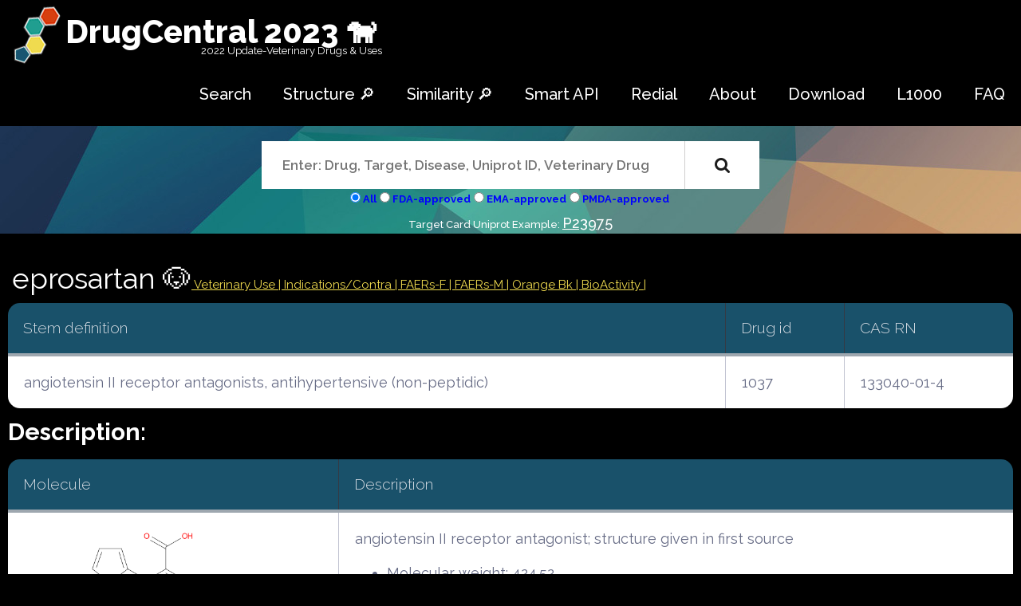

--- FILE ---
content_type: text/html; charset=utf-8
request_url: https://drugcentral.org/drugcard/1037
body_size: 9338
content:
<!DOCTYPE html>
<html lang="en">
<head>
<meta charset="utf-8">
    <meta http-equiv="X-UA-Compatible" content="IE=edge">

  <meta name="viewport" content="width=device-width, initial-scale=.8, maximum-scale=1">
     <meta name="format-detection" content="telephone=no"/>
    <meta name="description"
          content="DrugCentral is online drug information resource created and maintained by Division of Translational Informatics at University of New Mexico."/>
    <link rel="icon" href="/static/images/favicon.ico" type="image/x-icon">
    <link rel="stylesheet" type="text/css" href="/static/styles.css" />
    <title>eprosartan</title>
    <!-- Bootstrap -->
    <link href="/static/css/bootstrap.css" rel="stylesheet">
    <link rel="stylesheet" href="/static/css/style.css">
    <!-- Links -->
    <link rel="stylesheet" href="/static/css/search.css">
    <link rel="stylesheet" href="/static/css/jquery.dataTables.min.css">
    <!--JS-->
    <script src="/static/js/jquery.min.js"></script>
    <script src="/static/js/jquery.dataTables.min.js"></script>
    <script src="/static/js/jquery.rd-navbar.js"></script>
    <script src="/static/js/tmstickup.js"></script>
    <script src='/static/js/device.min.js'></script>

<script>
$(document).ready(function(){
  // Stick up menu
  $('#stuck_container').TMStickUp({})

  // Add smooth scrolling to all links
  $("a").on('click', function(event) {

    // Make sure this.hash has a value before overriding default behavior
    //if (this.hash !== "") {
    if (this.href[0] === "#") {
      // Prevent default anchor click behavior
      event.preventDefault();

      // Store hash
      var hash = this.hash;

      // Using jQuery's animate() method to add smooth page scroll
      // The optional number (800) specifies the number of milliseconds it takes to scroll to the specified area
      $('html, body').animate({
        scrollTop: $(hash).offset().top
      }, 800, function(){

        // Add hash (#) to URL when done scrolling (default click behavior)
        window.location.hash = hash;
      });
    } // End if
  });
});
</script>
<meta name="msvalidate.01" content="3F52A17DC2B652A499E0E983E7895672" />
<meta name="google-site-verification" content="cH5JKb6S04-4d4Ba5pGx1GSjXpmchZHQrZ5MIiTl910" />
    <script>
  (function(i,s,o,g,r,a,m){i['GoogleAnalyticsObject']=r;i[r]=i[r]||function(){
  (i[r].q=i[r].q||[]).push(arguments)},i[r].l=1*new Date();a=s.createElement(o),
  m=s.getElementsByTagName(o)[0];a.async=1;a.src=g;m.parentNode.insertBefore(a,m)
  })(window,document,'script','https://www.google-analytics.com/analytics.js','ga');

  ga('create', 'UA-90288404-1', 'auto');
  ga('send', 'pageview');

</script>
    

</head>
<body>
    <header>
        <div id="stuck_container" class="stuck_container">
            <nav class="navbar navbar-default navbar-static-top clearfix">
                <div class="container1">
                    <div class="navbar-header">
                        <h1 class="navbar-brand">
                            <a style="color: white" href="/">DrugCentral 2023    🐕  </a>
                            <span class="brand-slogan">2022 Update-Veterinary Drugs & Uses </span>

                        </h1>

                    </div>
                    

                    <div class="navbar-right">
                        <ul class="navbar-nav sf-menu" data-type="navbar">
                            <li style="color: black">
                                <a href="/">Search</a>
                            </li>

<li style="color: black">
                            <a href="/substructure">Structure 🔎</a>
                            </li>
                             <li style="color: black">
                            <a href="/similarity">Similarity 🔎</a>
                            </li>
 <li style="color: black">
                            <a href="/OpenAPI">Smart API</a>
                            </li>
                             <li style="color: black">
                            <a href="/Redial">Redial</a>
                            </li>
                            <li style="color: black">
                                <a href="/about">About</a>
                            </li>
                            <!-- <li>
                                <a href="#">Our Search </a>
                            </li>-->
                            <li class="dropdown" style="color: black">
                                <a href="/download">Download </a>
                            </li>
                              <li style="color: black">
                            <a href="/LINCS">L1000</a>
                            </li>

                            <li style="color: black">
                                <a href="/help">FAQ</a>
                            </li>
                                  
                        </ul>
                    </div>
                </div>
            </nav>
        </div>


    </header><a href="#" class="scrollup">Scroll</a>

<div class="content container">
    <!--<h1>database updated</h1>-->



<script type="text/javascript" src="/autocomplete.js"></script>

<section class="cont-wr" style="height:135px">
<div class="container text-center banner">

<form autocomplete="off" class="search-form" action="/?" method="GET">
<div class="autocomplete">
<input class="search-form_input1" type="text" name="q" id="q" value="" placeholder="Enter: Drug, Target, Disease, Uniprot ID, Veterinary Drug"/>
</div>
<input type="radio" id="approval_none" name="approval" value="" checked="checked" />
<label for="approval_none">All</label>
<input type="radio" id="approval_fda" name="approval" value="fda" />
<label for="approval_fda">FDA-approved</label>
<input type="radio" id="approval_ema" name="approval" value="ema" />
<label for="approval_ema">EMA-approved</label>
<input type="radio" id="approval_pmda" name="approval" value="pmda" />
<label for="approval_pmda">PMDA-approved</label>
<br>
<span style="">Target Card Uniprot Example: <a style="color: white;" href="/?q=P23975"> P23975 </a></span>
<span class="search-form_liveout"></span>
<button class="search-form_submit" type="submit"></button>
</form>
</div>
</section>

<script type="text/javascript">
function escapeRegex(s) {
    return s.replace(/[-\/\\^$*+?.()|[\]{}]/g, '\\$&');
}
function autocomplete(inp, arr) {
    /*the autocomplete function takes two arguments,
    the text field element and an array of possible autocompleted values:*/
    var currentFocus;
    /*execute a function when someone writes in the text field:*/
    inp.addEventListener("input", function(e) {
        var a, b, i, val = this.value;
        /*close any already open lists of autocompleted values*/
        closeAllLists();
        var filler = '[-() ,:_+\\.]';
        var fillerRE = new RegExp(filler + '+');
        var val = val.replace(fillerRE, '');
        if (!val) { return false; }
        var pattern = '^';
        for (i = 0; i < val.length; ++i) {
            pattern += filler + '*';
            pattern += escapeRegex(val[i]);
        }
        var re = new RegExp(pattern, 'i');
        currentFocus = -1;
        /*create a DIV element that will contain the items (values):*/
        a = document.createElement("div");
        a.setAttribute("id", this.id + "autocomplete-list");
        a.setAttribute("class", "autocomplete-items");
        /*append the DIV element as a child of the autocomplete container:*/
        this.parentNode.appendChild(a);
        /*for each item in the array...*/
        var n = 0;
        for (i = 0; i < arr.length; i++) {
            /*check if the item starts with the same letters as the text field value:*/
            var match = re.exec(arr[i]);
            if (match && match[0]) {
                var idx = match.index + match[0].length;
                b = document.createElement("a");
                var strong = document.createElement("strong");
                strong.innerText = arr[i].substr(0, idx);
                b.appendChild(strong);
                var text = document.createTextNode(arr[i].substr(idx));
                b.appendChild(text);
                b.autocompleteValue = arr[i];
                b.addEventListener("click", function(e) {
                    /*insert the value for the autocomplete text field:*/
                    inp.value = this.autocompleteValue;
                    /*close the list of autocompleted values,
                    (or any other open lists of autocompleted values:*/
                    closeAllLists();
                });
                a.appendChild(b);
                if (++n == 8) {
                    break;
                }
            }
        }
    });
    /*execute a function presses a key on the keyboard:*/
    inp.addEventListener("keydown", function(e) {
        var x = document.getElementById(this.id + "autocomplete-list");
        if (!x) return;
        x = x.getElementsByTagName("a");
        if (!x) return;
        if (e.keyCode == 40) {
            /*If the arrow DOWN key is pressed,
            increase the currentFocus variable:*/
            currentFocus++;
            /*and and make the current item more visible:*/
            addActive(x);
        } else if (e.keyCode == 38) { //up
            /*If the arrow UP key is pressed,
            decrease the currentFocus variable:*/
            currentFocus--;
            /*and and make the current item more visible:*/
            addActive(x);
        } else if (e.keyCode == 13 && currentFocus >= 0) {
            /*If the ENTER key is pressed, prevent the form from being submitted,*/
            e.preventDefault();
            /*and simulate a click on the "active" item:*/
            if (x) x[currentFocus].click();
        }
    });
    function addActive(x) {
        /*a function to classify an item as "active":*/
        if (!x) return false;
        /*start by removing the "active" class on all items:*/
        removeActive(x);
        if (currentFocus >= x.length) currentFocus = 0;
        if (currentFocus < 0) currentFocus = (x.length - 1);
        /*add class "autocomplete-active":*/
        x[currentFocus].classList.add("autocomplete-active");
    }
    function removeActive(x) {
        /*a function to remove the "active" class from all autocomplete items:*/
        for (var i = 0; i < x.length; i++) {
            x[i].classList.remove("autocomplete-active");
        }
    }
    function closeAllLists(elmnt) {
        /*close all autocomplete lists in the document,
        except the one passed as an argument:*/
        var x = document.getElementsByClassName("autocomplete-items");
        for (var i = 0; i < x.length; i++) {
            if (elmnt != x[i] && elmnt != inp) {
                x[i].parentNode.removeChild(x[i]);
            }
        }
    }
    /*execute a function when someone clicks in the document:*/
    document.addEventListener("click", function (e) {
        closeAllLists(e.target);
    });
}
autocomplete(document.getElementById("q"), autocompleteNames);
</script>



<br>
<h1 class="starfont">eprosartan
      🐶<a style="font-size: 15px; color: #f0db4f" href="#Vet">
    Veterinary Use | </a>
    <a style="font-size: 15px; color: #f0db4f" href="#druguse">
    Indications/Contra  </a>

<a style="font-size: 15px; color: #f0db4f" href="#FAER">
    | FAERs-F </a>
    <a style="font-size: 15px; color: #f0db4f" href="#FAERM">
    | FAERs-M </a>
    <a style="font-size: 15px; color: #f0db4f" href="#Orange">
    | Orange Bk </a>
     <a style="font-size: 15px; color: #f0db4f" href="#Bio">
    | BioActivity |</a>

</h1>

<table>
<tr><th>Stem definition</th><th>Drug id</th><th>CAS RN</th></tr>
<tr>
<td>angiotensin II receptor antagonists, antihypertensive (non-peptidic)</td>
<td>1037</td>
<td>133040-01-4</td>
</tr>
</table>

<h2 class="starfont3">Description:</h2>
<table><tr><th>Molecule</th><th>Description</th></tr><tr>
<td>

<a href="/drug/1037/image"><img class="sizeM" src="/drug/1037/image" /></a>

<p>

<a href="/drug/1037/molfile">Molfile</a>


<a href="/drug/1037/inchi">Inchi</a>


<a href="/drug/1037/smiles">Smiles</a>

</p>
<p style="font-weight:bold">Synonyms:</p>

<ul>

<li>
SKF-108566
</li>

<li>
eprosartan
</li>

<li>
eprosartan mesylate
</li>

<li>
eprosartan mesilate
</li>

</ul>
</td>
<td>
angiotensin II receptor antagonist; structure given in first source
<ul>
<li>Molecular weight: 424.52</li>
<li>Formula: C23H24N2O4S</li>
<li>CLOGP: 4.95</li>
<li>LIPINSKI: 0</li>
<li>HAC: 6</li>
<li>HDO: 2</li>
<li>TPSA: 92.42</li>
<li>ALOGS: -4.69</li>
<li>ROTB: 10</li>

<hr>
<li>Status: OFM</li>
<hr>
<i style="font-size: small; "> Legend:<br>OFP - off patent<br> OFM - off market<br> ONP - on patent</i>

</ul></td>
</tr>
</table>

<h2 class="starfont3">Drug dosage:</h2>

<table class="">
<tr><th>Dose</th><th>Unit</th><th>Route</th></tr>

<tr>
<td>0.60</td>
<td>g</td>
<td>O</td>
</tr>

</table>


<h2 class="starfont3">ADMET properties:</h2>

<table id="tbl_properties">
<thead>
<tr><th>Property</th><th>Value</th><th>Reference</th></tr>
</thead>
<tbody>

<tr>
<td>BDDCS (Biopharmaceutical Drug Disposition Classification System)</td>
<td>4 </td>
<td>
<a href="https://link.springer.com/content/pdf/10.1208/s12248-011-9290-9.pdf">Benet LZ, Broccatelli F, Oprea TI</a>
</td>
</tr>

<tr>
<td>S (Water solubility)</td>
<td>0.01 mg/mL</td>
<td>
Bocci G, Oprea TI, Benet LZ
</td>
</tr>

<tr>
<td>EoM (Fraction excreted unchanged in urine)</td>
<td>30 %</td>
<td>
<a href="https://link.springer.com/content/pdf/10.1208/s12248-011-9290-9.pdf">Benet LZ, Broccatelli F, Oprea TI</a>
</td>
</tr>

<tr>
<td>MRTD (Maximum Recommended Therapeutic Daily Dose)</td>
<td>26.92 µM/kg/day</td>
<td>
<a href="https://www.sciencedirect.com/science/article/abs/pii/S0273230004001138">Contrera JF, Matthews EJ, Kruhlak NL, Benz RD</a>
</td>
</tr>

<tr>
<td>BA (Bioavailability)</td>
<td>13 %</td>
<td>
<a href="https://link.springer.com/content/pdf/10.1007/s11095-013-1222-1.pdf">Kim MT, Sedykh A, Chakravarti SK, Saiakhov RD, Zhu H</a>
</td>
</tr>

<tr>
<td>Vd (Volume of distribution)</td>
<td>0.17 L/kg</td>
<td>
<a href="https://dmd.aspetjournals.org/content/dmd/46/11/1466.full.pdf">Lombardo F, Berellini G, Obach RS</a>
</td>
</tr>

<tr>
<td>CL (Clearance)</td>
<td>1.90 mL/min/kg</td>
<td>
<a href="https://dmd.aspetjournals.org/content/dmd/46/11/1466.full.pdf">Lombardo F, Berellini G, Obach RS</a>
</td>
</tr>

<tr>
<td>fu (Fraction unbound in plasma)</td>
<td>0.02 %</td>
<td>
<a href="https://dmd.aspetjournals.org/content/dmd/46/11/1466.full.pdf">Lombardo F, Berellini G, Obach RS</a>
</td>
</tr>

<tr>
<td>t_half (Half-life)</td>
<td>2.10 hours</td>
<td>
<a href="https://dmd.aspetjournals.org/content/dmd/46/11/1466.full.pdf">Lombardo F, Berellini G, Obach RS</a>
</td>
</tr>

</tbody>
</table>
<script type="text/javascript">$(document).ready(function() { $('#tbl_properties').DataTable( {
        "order": [[ 1, "desc" ]]
    } );
} );</script>


<h2 class="starfont3">Approvals:</h2>

<table id="tbl_approvals">
<thead>
<tr><th>Date</th><th>Agency</th><th>Company</th><th>Orphan</th></tr>
</thead>
<tbody>

<tr>
<td>Dec. 22, 1997</td>
<td>FDA</td>
<td>ABBVIE</td>
<td><input type="checkbox" disabled="disabled"  /><span></span></td>
</tr>

</tbody>
</table>
<script type="text/javascript">$(document).ready(function() { $('#tbl_approvals').DataTable(); });</script>


<h2 id="FAER"></h2>
<h2 class="starfont3">FDA Adverse Event Reporting System (Female)</h2>

<p style="color:#f0db4f">None</p>


<h2 id="FAERM"></h2>
<h2 class="starfont3">FDA Adverse Event Reporting System (Male)</h2>

<p style="color:#f0db4f">None</p>


<h2 class="starfont3">FDA Adverse Event Reporting System (Geriatric)</h2>

<table id="tbl_faers_ger">
<thead>
<tr><th>MedDRA adverse event term</th><th>Likelihood ratio</th><th>Likelihood ratio threshold</th><th>Patients taking drug having adverse event</th><th>Patients taking drug not having adverse event</th><th>Patients not taking drug having adverse event</th><th>Patients not taking drug not having adverse event</th></tr>
</thead>
<tbody>

<tr>
<td>Splenic rupture</td>
<td>38.80</td>
<td>31.92</td>
<td>7</td>
<td>328</td>
<td>2422</td>
<td>79741631</td>
</tr>

<tr>
<td>Splenic haemorrhage</td>
<td>32.19</td>
<td>31.92</td>
<td>5</td>
<td>330</td>
<td>701</td>
<td>79743352</td>
</tr>

</tbody>
</table>
<script type="text/javascript">$(document).ready(function() { $('#tbl_faers_ger').DataTable( {
        "order": [[ 1, "desc" ]]
    } );
} );</script>



<h2 class="starfont3">FDA Adverse Event Reporting System (Pediatric)</h2>

<p style="color:#f0db4f">None</p>



<h2 class="starfont3">Pharmacologic Action:</h2>

<table id="tbl_atcs">
<thead>
<tr><th>Source</th><th>Code</th><th>Description</th></tr>
</thead>
<tbody>

<tr>
<td>ATC</td>
<td>C09CA02</td>
<td id="nobr">CARDIOVASCULAR SYSTEM<br />AGENTS ACTING ON THE RENIN-ANGIOTENSIN SYSTEM<br />ANGIOTENSIN II RECEPTOR BLOCKERS (ARBs), PLAIN<br /> Angiotensin II receptor blockers (ARBs), plain</tr>

<tr>
<td>ATC</td>
<td>C09DA02</td>
<td id="nobr">CARDIOVASCULAR SYSTEM<br />AGENTS ACTING ON THE RENIN-ANGIOTENSIN SYSTEM<br />ANGIOTENSIN II RECEPTOR BLOCKERS (ARBs), COMBINATIONS<br /> Angiotensin II receptor blockers (ARBs) and diuretics</tr>


<tr>
<td>FDA MoA</td>
<td>N0000000070</td>
<td>Angiotensin 2 Receptor Antagonists</td>
</tr>

<tr>
<td>FDA EPC</td>
<td>N0000175561</td>
<td>Angiotensin 2 Receptor Blocker</td>
</tr>

<tr>
<td>CHEBI has role</td>
<td>CHEBI:35674</td>
<td>antihypertensive drugs</td>
</tr>

<tr>
<td>CHEBI has role</td>
<td>CHEBI:35703</td>
<td>Xenobiotic</td>
</tr>

<tr>
<td>CHEBI has role</td>
<td>CHEBI:61016</td>
<td>angiotensin receptor antagonists</td>
</tr>

<tr>
<td>CHEBI has role</td>
<td>CHEBI:78298</td>
<td>environmental contaminants</td>
</tr>

<tr>
<td>MeSH PA</td>
<td>D057912</td>
<td>Angiotensin II Type 2 Receptor Blockers</td>
</tr>

<tr>
<td>MeSH PA</td>
<td>D057911</td>
<td>Angiotensin Receptor Antagonists</td>
</tr>

<tr>
<td>MeSH PA</td>
<td>D000959</td>
<td>Antihypertensive Agents</td>
</tr>

<tr>
<td>MeSH PA</td>
<td>D002317</td>
<td>Cardiovascular Agents</td>
</tr>

</tbody>
</table>
<script type="text/javascript">$(document).ready(function() { $('#tbl_atcs').DataTable(); });</script>

<h2 id ="druguse"></h2>

<h2 class="starfont3">Drug Use <a style="font-size: 11px; color:  #f0db4f" href="https://forms.gle/JBNbKmnrPtKr6fTW6" target="_blank">|
    Suggest Off label Use Form|</a>   <a style="font-size: 11px; color:  #f0db4f" href="/help">
    |View
    source of the
    data|</a>
</h2>

<table id="tbl_omops">
<thead>
<tr><th>Disease</th><th>Relation</th><th>SNOMED_ID</th><th>DOID</th></tr>
</thead>
<tbody>

<tr>
<td>Hypertensive disorder</td>
<td style="color:#de710d; text-transform: capitalize;font-weight: 700">indication</td>
<td>38341003</td>
<td>DOID:10763</td>

<tr>
<td>Chronic heart failure</td>
<td style="color:#de710d; text-transform: capitalize;font-weight: 700">off-label use</td>
<td>48447003</td>
<td></td>

<tr>
<td>Atrial fibrillation</td>
<td style="color:#de710d; text-transform: capitalize;font-weight: 700">off-label use</td>
<td>49436004</td>
<td>DOID:0060224</td>

<tr>
<td>Diabetic renal disease</td>
<td style="color:#de710d; text-transform: capitalize;font-weight: 700">off-label use</td>
<td>127013003</td>
<td></td>

<tr>
<td>Diastolic heart failure</td>
<td style="color:#de710d; text-transform: capitalize;font-weight: 700">off-label use</td>
<td>418304008</td>
<td>DOID:9775</td>

<tr>
<td>Nondiabetic Proteinuric Nephropathy</td>
<td style="color:#de710d; text-transform: capitalize;font-weight: 700">off-label use</td>
<td></td>
<td></td>

<tr>
<td>Anuria</td>
<td style="color:#de710d; text-transform: capitalize;font-weight: 700">contraindication</td>
<td>2472002</td>
<td>DOID:2983</td>

<tr>
<td>Hypercholesterolemia</td>
<td style="color:#de710d; text-transform: capitalize;font-weight: 700">contraindication</td>
<td>13644009</td>
<td></td>

<tr>
<td>Hyperkalemia</td>
<td style="color:#de710d; text-transform: capitalize;font-weight: 700">contraindication</td>
<td>14140009</td>
<td></td>

<tr>
<td>Secondary angle-closure glaucoma</td>
<td style="color:#de710d; text-transform: capitalize;font-weight: 700">contraindication</td>
<td>21571006</td>
<td></td>

<tr>
<td>Hypovolemia</td>
<td style="color:#de710d; text-transform: capitalize;font-weight: 700">contraindication</td>
<td>28560003</td>
<td></td>

<tr>
<td>Dehydration</td>
<td style="color:#de710d; text-transform: capitalize;font-weight: 700">contraindication</td>
<td>34095006</td>
<td></td>

<tr>
<td>Hyperuricemia</td>
<td style="color:#de710d; text-transform: capitalize;font-weight: 700">contraindication</td>
<td>35885006</td>
<td>DOID:1920</td>

<tr>
<td>Hypokalemia</td>
<td style="color:#de710d; text-transform: capitalize;font-weight: 700">contraindication</td>
<td>43339004</td>
<td></td>

<tr>
<td>Low blood pressure</td>
<td style="color:#de710d; text-transform: capitalize;font-weight: 700">contraindication</td>
<td>45007003</td>
<td></td>

<tr>
<td>Systemic lupus erythematosus</td>
<td style="color:#de710d; text-transform: capitalize;font-weight: 700">contraindication</td>
<td>55464009</td>
<td>DOID:9074</td>

<tr>
<td>Sympathectomy</td>
<td style="color:#de710d; text-transform: capitalize;font-weight: 700">contraindication</td>
<td>57071006</td>
<td></td>

<tr>
<td>Hypercalcemia</td>
<td style="color:#de710d; text-transform: capitalize;font-weight: 700">contraindication</td>
<td>66931009</td>
<td>DOID:12678</td>

<tr>
<td>Hyperparathyroidism</td>
<td style="color:#de710d; text-transform: capitalize;font-weight: 700">contraindication</td>
<td>66999008</td>
<td>DOID:13543</td>

<tr>
<td>Hypochloremic alkalosis</td>
<td style="color:#de710d; text-transform: capitalize;font-weight: 700">contraindication</td>
<td>70134007</td>
<td></td>

<tr>
<td>Hepatic coma</td>
<td style="color:#de710d; text-transform: capitalize;font-weight: 700">contraindication</td>
<td>72836002</td>
<td>DOID:12550</td>

<tr>
<td>Diabetes mellitus</td>
<td style="color:#de710d; text-transform: capitalize;font-weight: 700">contraindication</td>
<td>73211009</td>
<td>DOID:9351</td>

<tr>
<td>Hyponatremia</td>
<td style="color:#de710d; text-transform: capitalize;font-weight: 700">contraindication</td>
<td>89627008</td>
<td></td>

<tr>
<td>Gout</td>
<td style="color:#de710d; text-transform: capitalize;font-weight: 700">contraindication</td>
<td>90560007</td>
<td>DOID:13189</td>

<tr>
<td>Hypomagnesemia</td>
<td style="color:#de710d; text-transform: capitalize;font-weight: 700">contraindication</td>
<td>190855004</td>
<td></td>

<tr>
<td>Acute pancreatitis</td>
<td style="color:#de710d; text-transform: capitalize;font-weight: 700">contraindication</td>
<td>197456007</td>
<td>DOID:2913</td>

<tr>
<td>Neonatal hyperbilirubinemia</td>
<td style="color:#de710d; text-transform: capitalize;font-weight: 700">contraindication</td>
<td>281610001</td>
<td></td>

<tr>
<td>Pregnancy, function</td>
<td style="color:#de710d; text-transform: capitalize;font-weight: 700">contraindication</td>
<td>289908002</td>
<td></td>

<tr>
<td>Renal artery stenosis</td>
<td style="color:#de710d; text-transform: capitalize;font-weight: 700">contraindication</td>
<td>302233006</td>
<td></td>

<tr>
<td>Azotemia</td>
<td style="color:#de710d; text-transform: capitalize;font-weight: 700">contraindication</td>
<td>445009001</td>
<td></td>

</tbody>
</table>
<script type="text/javascript">$(document).ready(function() { $('#tbl_omops').DataTable( {
        "order": []
    } );
} );</script>

<h2 id ="Vet"></h2>
<br><br><br>
<h2 class="starfont3" >🐶 Veterinary Drug Use</h2>

<p style="color: #f0db4f">None</p>

<h2 class="starfont3">🐶 Veterinary products</h2>

<p style="color:#f0db4f">None</p>


<h2 class="starfont3">Acid dissociation constants calculated using MoKa v3.0.0</h2>

<table id="tbl_pkas">
<thead>
<tr><th>Dissociation level</th><th>Dissociation constant</th><th>Type (acidic/basic)</th></tr>
</thead>
<tbody>

<tr>
<td>pKa1</td>
<td>4.12</td>
<td>acidic</td>
</tr>

<tr>
<td>pKa2</td>
<td>4.83</td>
<td>acidic</td>
</tr>

<tr>
<td>pKa3</td>
<td>7.22</td>
<td>Basic</td>
</tr>

</tbody>
</table>
<script type="text/javascript">$(document).ready(function() { $('#tbl_pkas').DataTable(); });</script>

<h2 id ="Orange"></h2>
<h2 class="starfont3">Orange Book patent data (new drug applications)</h2>

<p style="color:#f0db4f">None</p>


<h2 class="starfont3">Orange Book exclusivity data (new drug applications)</h2>

<p style="color:#f0db4f">None</p>

<h2 id ="Bio"></h2>
<a name="activity"></a><h2 class="starfont3">Bioactivity Summary:</h2>

<table id="tbl_activities">
<thead>
<tr><th>Target</th><th>Class</th><th>Pharos</th><th>UniProt</th><th>Action</th><th>Type</th><th>Activity value<br>(-log[M])</th><th>Mechanism<br>action</th><th>Bioact source</th><th>MoA source</th></tr>
</thead>
<tbody>

<tr>
<td>Type-1 angiotensin II receptor</td>
<td>GPCR</td>
<td>

<div><a href="https://pharos.nih.gov/idg/targets/P30556">P30556</a></div>

</td>
<td>

<div><a href="http://www.uniprot.org/uniprot/AGTR1_HUMAN">AGTR1_HUMAN</a></div>


</td>
<td>ANTAGONIST</td>
<td>IC50</td>
<td>8.70</td>
<td id="nobr2"><input type="checkbox" disabled="disabled" checked="checked"
/><span></span></td>
<td>CHEMBL</a></td>
<td><a href="https://www.ebi.ac.uk/chembl/compound/inspect/CHEMBL813">CHEMBL</a></td>
</tr>

<tr>
<td>Type-1B angiotensin II receptor</td>
<td>GPCR</td>
<td>

</td>
<td>


<div><a href="http://www.uniprot.org/uniprot/AGTRB_RAT">AGTRB_RAT</a></div>

</td>
<td></td>
<td>IC50</td>
<td>9</td>
<td id="nobr2"><input type="checkbox" disabled="disabled" 
/><span></span></td>
<td>CHEMBL</a></td>
<td></a></td>
</tr>

<tr>
<td>Type-2 angiotensin II receptor</td>
<td>GPCR</td>
<td>

</td>
<td>


<div><a href="http://www.uniprot.org/uniprot/AGTR2_RAT">AGTR2_RAT</a></div>

</td>
<td></td>
<td>IC50</td>
<td>9</td>
<td id="nobr2"><input type="checkbox" disabled="disabled" 
/><span></span></td>
<td>CHEMBL</a></td>
<td></a></td>
</tr>

<tr>
<td>Angiotensin II receptor (AT-1) type-1</td>
<td>GPCR</td>
<td>

</td>
<td>


<div><a href="http://www.uniprot.org/uniprot/AGTRA_RAT">AGTRA_RAT</a></div>

<div><a href="http://www.uniprot.org/uniprot/AGTRB_RAT">AGTRB_RAT</a></div>

</td>
<td></td>
<td>IC50</td>
<td>9</td>
<td id="nobr2"><input type="checkbox" disabled="disabled" 
/><span></span></td>
<td>CHEMBL</a></td>
<td></a></td>
</tr>

<tr>
<td>Angiotensin II receptor</td>
<td>GPCR</td>
<td>

</td>
<td>


<div><a href="http://www.uniprot.org/uniprot/AGTRA_RAT">AGTRA_RAT</a></div>

<div><a href="http://www.uniprot.org/uniprot/AGTRB_RAT">AGTRB_RAT</a></div>

<div><a href="http://www.uniprot.org/uniprot/AGTR2_RAT">AGTR2_RAT</a></div>

</td>
<td></td>
<td>IC50</td>
<td>9</td>
<td id="nobr2"><input type="checkbox" disabled="disabled" 
/><span></span></td>
<td>CHEMBL</a></td>
<td></a></td>
</tr>

</tbody>
</table>
<script type="text/javascript">$(document).ready(function() { $('#tbl_activities').DataTable( {
        "order": []
    } );
} );</script>


<h2 class="starfont3">External reference:</h2>

<table id="tbl_identifiers">
<thead>
<tr><th>ID</th><th>Source</th></tr>
</thead>
<tbody>

<tr>
<td>4021199</td>
<td>VUID</td>
</tr>

<tr>
<td>N0000148645</td>
<td>NUI</td>
</tr>

<tr>
<td><a href="http://www.kegg.jp/entry/D02082" target="_blank">D02082</a></td>
<td>KEGG_DRUG</td>
</tr>

<tr>
<td><a href="http://chem.sis.nlm.nih.gov/chemidplus/rn/144143-96-4" target="_blank">144143-96-4</a></td>
<td>SECONDARY_CAS_RN</td>
</tr>

<tr>
<td>4021199</td>
<td>VANDF</td>
</tr>

<tr>
<td>4021200</td>
<td>VANDF</td>
</tr>

<tr>
<td>C0287041</td>
<td>UMLSCUI</td>
</tr>

<tr>
<td><a href="https://www.ebi.ac.uk/chebi/searchId.do?chebiId=CHEBI:4814" target="_blank">CHEBI:4814</a></td>
<td>CHEBI</td>
</tr>

<tr>
<td><a href="https://www.ebi.ac.uk/chembl/compound/inspect/CHEMBL813" target="_blank">CHEMBL813</a></td>
<td>ChEMBL_ID</td>
</tr>

<tr>
<td><a href="https://www.ebi.ac.uk/chembl/compound/inspect/CHEMBL1200987" target="_blank">CHEMBL1200987</a></td>
<td>ChEMBL_ID</td>
</tr>

<tr>
<td><a href="http://www.drugbank.ca/drugs/DB00876" target="_blank">DB00876</a></td>
<td>DRUGBANK_ID</td>
</tr>

<tr>
<td><a href="http://www.ncbi.nlm.nih.gov/mesh/?term=C068373" target="_blank">C068373</a></td>
<td>MESH_SUPPLEMENTAL_RECORD_UI</td>
</tr>

<tr>
<td><a href="https://pubchem.ncbi.nlm.nih.gov/compound/5281037" target="_blank">5281037</a></td>
<td>PUBCHEM_CID</td>
</tr>

<tr>
<td><a href="http://www.guidetopharmacology.org/GRAC/LigandDisplayForward?ligandId=588" target="_blank">588</a></td>
<td>IUPHAR_LIGAND_ID</td>
</tr>

<tr>
<td><a href="https://mednet-communities.net/inn/db/ViewINN.aspx?i=7223" target="_blank">7223</a></td>
<td>INN_ID</td>
</tr>

<tr>
<td><a href="http://chem.sis.nlm.nih.gov/chemidplus/unii/2KH13Z0S0Y" target="_blank">2KH13Z0S0Y</a></td>
<td>UNII</td>
</tr>

<tr>
<td><a href="https://mor.nlm.nih.gov/RxNav/search?searchBy=RXCUI&amp;searchTerm=236878" target="_blank">236878</a></td>
<td>RXNORM</td>
</tr>

<tr>
<td>186415</td>
<td>MMSL</td>
</tr>

<tr>
<td>8296</td>
<td>MMSL</td>
</tr>

<tr>
<td>d04266</td>
<td>MMSL</td>
</tr>

<tr>
<td>007065</td>
<td>NDDF</td>
</tr>

<tr>
<td>007066</td>
<td>NDDF</td>
</tr>

<tr>
<td><a href="http://browser.ihtsdotools.org/?perspective=full&amp;edition=us-edition&amp;release=v20160901&amp;server=https://browser-aws-1.ihtsdotools.org/api/snomed&amp;langRefset=900000000000509007&amp;conceptId1=129488003" target="_blank">129488003</a></td>
<td>SNOMEDCT_US</td>
</tr>

<tr>
<td><a href="http://browser.ihtsdotools.org/?perspective=full&amp;edition=us-edition&amp;release=v20160901&amp;server=https://browser-aws-1.ihtsdotools.org/api/snomed&amp;langRefset=900000000000509007&amp;conceptId1=318990002" target="_blank">318990002</a></td>
<td>SNOMEDCT_US</td>
</tr>

<tr>
<td><a href="http://browser.ihtsdotools.org/?perspective=full&amp;edition=us-edition&amp;release=v20160901&amp;server=https://browser-aws-1.ihtsdotools.org/api/snomed&amp;langRefset=900000000000509007&amp;conceptId1=396044005" target="_blank">396044005</a></td>
<td>SNOMEDCT_US</td>
</tr>

</tbody>
</table>
<script type="text/javascript">$(document).ready(function() { $('#tbl_identifiers').DataTable(); });</script>


<h2 class="starfont3">Pharmaceutical products:</h2>

<table id="tbl_active-ingredients">
<thead>
<tr><th>Product</th><th>Category</th><th>Ingredients</th><th>NDC</th><th>Form</th><th>Quantity</th><th>Route</th><th>Marketing</th><th>Label</th></tr>
</thead>
<tbody>

<tr>
<td><a href="https://dailymed.nlm.nih.gov/dailymed/drugInfo.cfm?setid=b1dfcac3-ef66-4d3e-9d58-37d3f516eb31">Teveten HCT</a></td>
<td>HUMAN PRESCRIPTION DRUG LABEL</td>
<td>2</td>
<td>54868-5281</td>
<td>TABLET</td>
<td>600 mg</td>
<td>ORAL</td>
<td>NDA</td>
<td>

<a href="/label/b1dfcac3-ef66-4d3e-9d58-37d3f516eb31/view">26 sections</a>

</td>
</tr>

</tbody>
</table>
<script type="text/javascript">$(document).ready(function() { $('#tbl_active-ingredients').DataTable(); });</script>




<p></p>


</div>



<script type="text/javascript">$(document).ready(function () {

    $(window).scroll(function () {
        if ($(this).scrollTop() > 100) {
            $('.scrollup').fadeIn();
        } else {
            $('.scrollup').fadeOut();
        }
    });

    $('.scrollup').click(function () {
        $("html, body").animate({
            scrollTop: 0
        }, 600);
        return false;
    });

});</script>
</body>
</html>


--- FILE ---
content_type: text/css
request_url: https://drugcentral.org/static/styles.css
body_size: 11437
content:
*,
*:after,
*:before {
    box-sizing: border-box;
    -moz-box-sizing: border-box;
    -webkit-box-sizing: border-box;
}

.cf:before,
.cf:after {
    content: "";
    display: table;
}

.cf:after {
    clear: both;
}

body {
    background: #96C9EC;
    color: #1b1e24;
    margin: 0;
    padding: 0;
    border: 0;
    vertical-align: baseline;
}

.container {
    position: relative;
}

.container a {
    color: #d73f0f;
    font-size: 18px
}

.star {
    float: left;
    margin-left: 25px;
}

.starfont {
    font-size: 280%;
    margin-bottom: -20px;
    margin-left: 5px;
}

.starfont2 {
    font-size: 30px;
    margin-bottom: -20px;
    margin-left: 5px;
}

.starfont3 {
    font-size: 30px;
    margin-top: 15px;
}

label {
    color: blue;
    font-weight: bold;
    margin-right: 1px;
    margin-bottom: 15px;
}

.tbl_identifiers_paginate {
    font-size: 28px
}

.scrollup {
    width: 150px;
    height: 50px;
    position: fixed;
    bottom: 75px;
    right: 30px;
    display: none;
    text-indent: -9999px;
    background: url('/static/icon_top.png') no-repeat;
    background-color: transparent;
    z-index: 8000
}

.content {
    position: relative;
    padding-top: 80px;
}

.content p {
    margin-bottom: -5px;
    margin-top: 18px;
    margin-left: 5px;
    font-size: 25px;
}

#header {
    z-index: 2;
    position: fixed;
    width: 100%;
    height: 60px;
    line-height: 60px;
    background: #222;
    color: white;
}

#header h1 {
    top: 1px;
    margin: 1px;
    font-size: 1.2em;
}

#nav {
    position: absolute;
    right: 0;
    top: -15px;
    height: 60px;
}

#nav ul li {
    float: left;
    list-style: none;
}

#nav ul li a {
    display: block;
    color: white;
    text-decoration: none;
    padding: 0 10px;
}

#sea2 {
    height: 100px;
}

#alertscroll {
    font-size: 20px;
    display: none;
}

@media only screen and (max-device-width: 850px) and (-webkit-min-device-pixel-ratio: 2) {
    #header .container {
        width: 100%;
    }

    @media screen and (max-width: 850px) {
        table {
            overflow-x: auto;
            display: block;
        }

        .container a {
            font-size: 18px;

        }

        #alertscroll {
            font-size: 14px;
            display: block;
            color: white;
            float: right;

        }

        .sizeM {
            max-width: 45%;
        }

        .rtable--flip tr {
            border-top: 0px;
            border-bottom: 0px;
        }

        .rtable {
            display: inline-block;
            vertical-align: middle;
            max-width: 100%;

            overflow-x: auto;

            // optional - looks better for small cell values
            white-space: nowrap;
            border-collapse: collapse;
            border-spacing: 0;
        }

        #nobrA {
            line-height: 11px;
            font-size: 12px;
            font-weight: 600;
            padding-top: 9px;
        }

        #nobr {
            text-transform: lowercase;
        }

        #nobr2 {
            margin-left: 0;
        }

        .rtable,
        .rtable--flip tbody {
            // optional - enable iOS momentum scrolling
            -webkit-overflow-scrolling: touch;

            // scrolling shadows
        }

        .rtable--flip th:first-child {
            border-top-left-radius: 0px;
        }

        .rtable th:first-child {
            border-top-left-radius: 0px;
        }

        .rtable th {
            font-size: 12px;
            word-wrap: break-word;
        }

        .rtable th:last-child {
            border-top-right-radius: 0px;
            border-bottom-left-radius: 0px;
            border-right: none;
        }

        .rtable tr:last-child td:first-child {
            border-bottom-left-radius: 0px;
            border-top-right-radius: 15px;
        }

        .rtable th,
        .rtable td {
            padding: 20px 10px;
            height: 70px;
            max-height: 300px;
            padding-left: 5px;
            font-weight: 500;
            border-top: 1px solid #223a4a;
            border-bottom: 1px solid #223a4a
        }

        .table th+th {
            border-left: 0px;
        }

        .rtable--flip {
            display: flex;
            overflow: hidden;
            background: none;
        }

        .rtable--flip thead {
            display: flex;
            flex-shrink: 0;
            min-width: min-content;
            border-right: 2px solid #d73f0f;
        }

        .rtable--flip tbody {
            display: flex;
            position: relative;
            overflow-x: auto;
            overflow-y: hidden;
        }

        .rtable--flip tr {
            display: flex;
            flex-direction: column;
            min-width: min-content;
            flex-shrink: 0;
        }

        .rtable--flip td,
        .rtable--flip th {
            display: block;
        }

        .rtable--flip td {
            background-image: none !important;
            // border-collapse is no longer active
            border-left: 0;
        }

        .rtable--flip th:not(:last-child),
        .rtable--flip td:not(:last-child) {
            border-bottom: 0px;
        }

        #sea {
            font-size: 84%;
            font-weight: bold
        }

        #sea2 {
            height: 35px;
        }

        .sealine {
            white-space: nowrap;
            overflow: hidden;
            text-overflow: ellipsis;
            max-width: 90px;
        }
    }

    #header h1 {
        padding-left: 3%;
    }

    #nav {
        width: 100%;
        top: 60px;
        display: none;
    }

    #nav:before {
        content: '\2630';
        display: block;
        position: absolute;
        right: 3%;
        top: -50px;
        line-height: 40px;
        font-size: 1.4em;
        cursor: pointer;
    }

    #nav ul {
        background: #222;
        width: 100%;

    }

    #nav ul li {
        float: none;
    }

    #nav ul li a {
        padding: 10px 3%;
        line-height: 20px;
        border-top: 1px solid #333;
    }
}

table {
    width: 100%;
    border-collapse: collapse;
}

div.table-title {
    display: block;
    margin: auto;
    max-width: 600px;
    padding: 5px;
    width: 100%;
}

.table-title h3 {
    color: #fafafa;
    font-size: 30px;
    font-weight: 400;
    font-style: normal;
    font-family: "Roboto", helvetica, arial, sans-serif;
    text-shadow: -1px -1px 1px rgba(0, 0, 0, 0.1);
    text-transform: uppercase;
}

.table-fill {
    background: white;
    border-radius: 3px;
    border-collapse: collapse;
    height: 320px;
    margin: auto;
    max-width: 600px;
    padding: 5px;
    width: 100%;
    box-shadow: 0 5px 10px rgba(0, 0, 0, 0.1);
    animation: float 5s infinite;
}

th {
    color: #D5DDE5;
    background: #19516a;
    border-bottom: 4px solid #9ea7af;
    border-right: 1px solid #343a45;
    font-size: 120%;
    font-weight: 100;
    padding: 19px;
    text-align: left;
    text-shadow: 0 1px 1px rgba(0, 0, 0, 0.1);
    vertical-align: middle;
}

th:first-child {
    border-top-left-radius: 15px;
}

th:last-child {
    border-top-right-radius: 15px;
    border-right: none;
}

tr {
    border-top: 1px solid #C1C3D1;
    border-bottom: 1px solid #C1C3D1;
    color: #666B85;
    font-size: 16px;
    font-weight: normal;
    text-shadow: 0 1px 1px rgba(256, 256, 256, 0.1);
}

tr:first-child {
    border-top: none;
}

tr:last-child {
    border-bottom: none;
}

tr:nth-child(odd) td {
    background: #EBEBEB;
}

tr:last-child td:first-child {
    border-bottom-left-radius: 15px;
}

tr:last-child td:last-child {
    border-bottom-right-radius: 15px;
    border-right: none;
}

td {
    background: #FFFFFF;
    padding: 20px;
    text-align: left;
    vertical-align: middle;
    font-weight: 400;
    font-size: 18px;
    border-right: 1px solid #C1C3D1;
}

th.text-left {
    text-align: left;
}

th.text-center {
    text-align: center;
}

th.text-right {
    text-align: right;
}

td.text-left {
    text-align: left;
}

td.text-center {
    text-align: center;
}

td.text-right {
    text-align: right;
}

.rotatemolecule {
    max-height: 170px;
    border-radius: 40px;
    background: left top repeat;
    padding: 20px;
    margin-bottom: -20px;
}

.sizeM {
    max-width: 250px;
    height: auto;
}

.copyright {
    position: fixed;
    text-align: center;
    padding: 15px;
    background-color: black;
    Width: 100%;
    bottom: 0;
}

.searchform {
    background: #f4f4f4;
    background: rgba(244, 244, 244, .79);
    position: relative;
    border: 1px solid #d3d3d3;
    padding: 2px 5px;
    top: 50%;
    width: 470px;
    margin-left: auto;
    margin-right: auto;
    box-shadow: 0 4px 9px rgba(0, 0, 0, .37);
    -moz-box-shadow: 0 4px 9px rgba(0, 0, 0, .37);
    -webkit-box-shadow: 0 4px 9px rgba(0, 0, 0, .37);
    border-radius: 10px;
    -moz-border-radius: 10px;
    -webkit-border-radius: 10px
}

.searchform input,
.searchform button {
    float: none;
}

.searchform input {
    background: #fefefe;
    border: none;
    font: 12px/12px 'HelveticaNeue', Helvetica, Arial, sans-serif;
    margin-right: 5px;
    padding: 10px;
    width: 320px;
    box-shadow: 0 0 4px rgba(0, 0, 0, .4) inset, 1px 1px 1px rgba(255, 255, 255, .75);
    -moz-box-shadow: 0 0 4px rgba(0, 0, 0, .4) inset, 1px 1px 1px rgba(255, 255, 255, .75);
    -webkit-box-shadow: 0 0 4px rgba(0, 0, 0, .4) inset, 1px 1px 1px rgba(255, 255, 255, .75);
    border-radius: 9px;
    -moz-border-radius: 9px;
    -webkit-border-radius: 9px
}

.searchform input:focus {
    outline: none;
    box-shadow: 0 0 4px #0d76be inset;
    -moz-box-shadow: 0 0 4px #0d76be inset;
    -webkit-box-shadow: 0 0 4px #0d76be inset;
}

.searchform input::-webkit-input-placeholder {
    font-style: italic;
    line-height: 15px
}

.searchform input:-moz-placeholder {
    font-style: italic;
    line-height: 15px
}

.searchform button {
    background: rgb(52, 173, 236);
    background: -moz-linear-gradient(top, rgba(52, 173, 236, 1) 0%, rgba(38, 145, 220, 1) 100%);
    background: -webkit-gradient(linear, left top, left bottom, color-stop(0%, rgba(52, 173, 236, 1)), color-stop(100%, rgba(38, 145, 220, 1)));
    background: -webkit-linear-gradient(top, rgba(52, 173, 236, 1) 0%, rgba(38, 145, 220, 1) 100%);
    background: -o-linear-gradient(top, rgba(52, 173, 236, 1) 0%, rgba(38, 145, 220, 1) 100%);
    background: -ms-linear-gradient(top, rgba(52, 173, 236, 1) 0%, rgba(38, 145, 220, 1) 100%);
    background: linear-gradient(to bottom, rgba(52, 173, 236, 1) 0%, rgba(38, 145, 220, 1) 100%);
    filter: progid:DXImageTransform.Microsoft.gradient(startColorstr='#34adec', endColorstr='#2691dc', GradientType=0);
    border: none;
    color: #fff;
    cursor: pointer;
    margin-left: 10px;
    font: 13px/13px 'HelveticaNeue', Helvetica, Arial, sans-serif;
    padding: 10px;
    width: 106px;
    box-shadow: 0 0 2px #2692dd inset;
    -moz-box-shadow: 0 0 2px #2692dd inset;
    -webkit-box-shadow: 0 0 2px #2692dd inset;
    border-radius: 9px;
    -moz-border-radius: 9px;
    -webkit-border-radius: 9px;
}

.searchform button:hover {
    opacity: .9;
}

input[type=checkbox] {
    display: none;
}

input[type=checkbox]:checked+span {
    background: url("checkedO.png") no-repeat;
    background-size: 22px;
    height: 22px;
    width: 40px;
    display: inline-block;
    margin-left: 35px;
}
